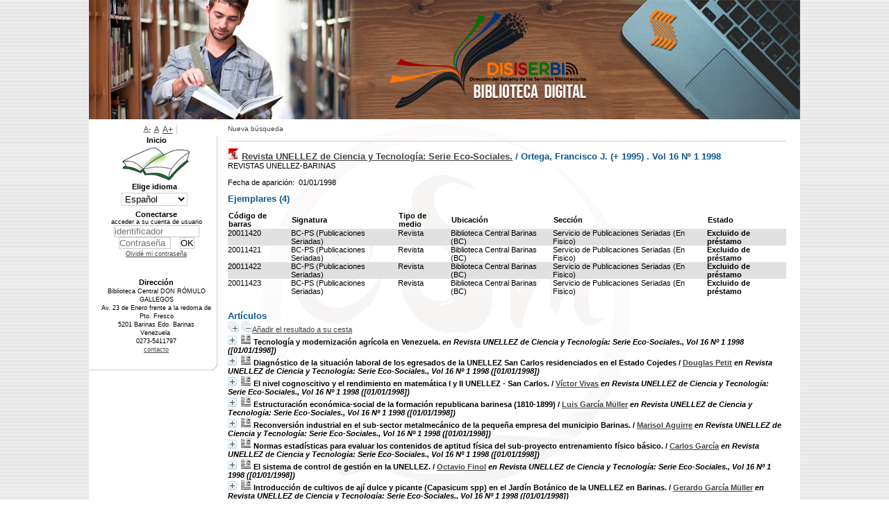

--- FILE ---
content_type: text/html; charset=iso-8859-1
request_url: http://opac.unellez.edu.ve/index.php?lvl=bulletin_display&id=36
body_size: 10415
content:
<!DOCTYPE html>
<html>
<head>
<script async src="https://www.googletagmanager.com/gtag/js?id=G-8VW7ZT1BLZ"></script>
<script>
  window.dataLayer = window.dataLayer || [];
  function gtag(){dataLayer.push(arguments);}
  gtag('js', new Date());

  gtag('config', 'G-8VW7ZT1BLZ');
</script>
	<meta charset="iso-8859-1" />
	<meta name="author" content="PMB Group" />

	<meta name="keywords" content="OPAC, web, library, opensource, catalog, catalogue, catálogo, biblioteca, bibliothèque, mediateca, librería, médiathèque, pmb, phpmybibli" />
	<meta name="description" content="Catálogo en línea Biblioteca Central DON RÓMULO GALLEGOS." />
		<meta name="robots" content="all" />
	<!--IE et son enfer de compatibilitï¿½-->
	<meta http-equiv='X-UA-Compatible' content='IE=Edge' />
	<meta name="viewport" content="width=device-width, initial-scale=1, maximum-scale=1" />
			
	<title>Catálogo en línea Biblioteca Central DON RÓMULO GALLEGOS</title>
	
	
	<link rel='stylesheet' type='text/css' href='./styles/common/common.css?1560733730' />
	<link rel='stylesheet' type='text/css' href='./styles/common/contrib.css?1560733730' />
	<link rel='stylesheet' type='text/css' href='./styles/common/dGrowl.css?1560733730' />
	<link rel='stylesheet' type='text/css' href='./styles/common/font-awesome.css?1560733730' />
	<link rel='stylesheet' type='text/css' href='./styles/common/open-sans.css?1560733730' />
	<link rel='stylesheet' type='text/css' href='./styles/common/pagination.css?1560733730' />
	<link rel='stylesheet' type='text/css' href='./styles/common/record_display.css?1560733730' />
	<link rel='stylesheet' type='text/css' href='./styles/csm/colonnes.css?1560733730' />
	<link rel='stylesheet' type='text/css' href='./styles/csm/csm.css?1602073887' />
	<link rel='stylesheet' type='text/css' href='./styles/csm/ext_search.css?1560733730' />
	<link rel='stylesheet' type='text/css' href='./styles/csm/gallerie_photos.css?1560733730' />
	<link rel='stylesheet' type='text/css' href='./styles/csm/liste_bulletins.css?1560733730' />
	<link rel='stylesheet' type='text/css' href='./styles/csm/print.css?1560733730' />
	<link rel='stylesheet' type='text/css' href='./styles/csm/tags.css?1560733730' />
	<link rel='stylesheet' type='text/css' href='./styles/csm/visionneuse.css?1560733730' /><script type='text/javascript'>var opac_style= 'csm';</script>
	<!-- css_authentication -->	<link rel='SHORTCUT ICON' href='images/site/favicon.ico' />
	<script type="text/javascript" src="includes/javascript/drag_n_drop.js"></script>
	<script type="text/javascript" src="includes/javascript/handle_drop.js"></script>
	<script type="text/javascript" src="includes/javascript/popup.js"></script>
	<script type='text/javascript'>
	  	if (!document.getElementsByClassName){ // pour ie
			document.getElementsByClassName = 
			function(nom_class){
				var items=new Array();
				var count=0;
				for (var i=0; i<document.getElementsByTagName('*').length; i++) {  
					if (document.getElementsByTagName('*').item(i).className == nom_class) {
						items[count++] = document.getElementsByTagName('*').item(i); 
				    }
				 }
				return items;
			 }
		}
		// Fonction a utilisier pour l'encodage des URLs en javascript
		function encode_URL(data){
			var docCharSet = document.characterSet ? document.characterSet : document.charset;
			if(docCharSet == "UTF-8"){
				return encodeURIComponent(data);
			}else{
				return escape(data);
			}
		}
	</script>

<link rel='stylesheet' type='text/css' href='./includes/javascript/dojo/dijit/themes/tundra/tundra.css' />
<script type='text/javascript'>
	var dojoConfig = {
		parseOnLoad: true,
		locale: 'es-es',
		isDebug: false,
		usePlainJson: true,
		packages: [{
			name: 'pmbBase',
			location:'../../../..'
		},{
			name: 'd3',
			location:'../../d3'
		}],
		deps: ['apps/pmb/MessagesStore', 'dgrowl/dGrowl', 'dojo/ready'],
		callback:function(MessagesStore, dGrowl, ready){
			window.pmbDojo = {};
			pmbDojo.messages = new MessagesStore({url:'./ajax.php?module=ajax&categ=messages', directInit:false});
			ready(function(){
				new dGrowl({'channels':[{'name':'info','pos':2},{'name':'error', 'pos':1}]});
			});
		
		},
	};
</script>
<script type='text/javascript' src='./includes/javascript/dojo/dojo/dojo.js'></script>
<script type='text/javascript'>var opac_show_social_network =0;</script>
	<script type='text/javascript' src='./includes/javascript/http_request.js'></script>
	
</head>

<body onload="window.defaultStatus='PMB: Acceso público';"  id="pmbopac">
<script type='text/javascript'>
	function findNoticeElement(id){
		var ul=null;
		//cas des notices classiques
		var domNotice = document.getElementById('el'+id+'Child');
		//notice_display
		if(!domNotice) domNotice = document.getElementById('notice');
		if(domNotice){
			var uls = domNotice.getElementsByTagName('ul');
			for (var i=0 ; i<uls.length ; i++){
				if(uls[i].getAttribute('id') == 'onglets_isbd_public'+id){
					var ul = uls[i];
					break;
				}
			}
		} else{
			var li = document.getElementById('onglet_isbd'+id);
			if(!li) var li = document.getElementById('onglet_public'+id);
			if(!li) var li = document.getElementById('onglet_detail'+id);
			if(li) var ul = li.parentNode;
		}
		return ul;
	}
	function show_what(quoi, id) {
		switch(quoi){
			case 'EXPL_LOC' :
				document.getElementById('div_expl_loc' + id).style.display = 'block';
				document.getElementById('div_expl' + id).style.display = 'none';		
				document.getElementById('onglet_expl' + id).className = 'isbd_public_inactive';		
				document.getElementById('onglet_expl_loc' + id).className = 'isbd_public_active';
				break;
			case 'EXPL' :
				document.getElementById('div_expl_loc' + id).style.display = 'none';
				document.getElementById('div_expl' + id).style.display = 'block';
				document.getElementById('onglet_expl' + id).className = 'isbd_public_active';
				document.getElementById('onglet_expl_loc' + id).className = 'isbd_public_inactive';
				break;
			default :
				quoi= quoi.toLowerCase();
				var ul = findNoticeElement(id);
				if (ul) {
					var items  = ul.getElementsByTagName('li');
					for (var i=0 ; i<items.length ; i++){
						if(items[i].getAttribute('id')){
							if(items[i].getAttribute('id') == 'onglet_'+quoi+id){
								items[i].className = 'isbd_public_active';
								document.getElementById('div_'+quoi+id).style.display = 'block';
							}else{
								if(items[i].className != 'onglet_tags' && items[i].className != 'onglet_avis' && items[i].className != 'onglet_sugg' && items[i].className != 'onglet_basket' && items[i].className != 'onglet_liste_lecture'){
									items[i].className = 'isbd_public_inactive';	
									document.getElementById(items[i].getAttribute('id').replace('onglet','div')).style.display = 'none';
								}
							}
						}
					}			
				}
				break;
		}
	}
</script>
	<script type='text/javascript' src='./includes/javascript/tablist_ajax.js'></script>
<script type='text/javascript' src='./includes/javascript/tablist.js'></script>
<script type='text/javascript' src='./includes/javascript/misc.js'></script>
	<div id='att' style='z-Index:1000'></div>
	<div id="container"><div id="main"><div id='main_header'></div><div id="main_hors_footer">
						
<script type='text/javascript' src='./includes/javascript/auth_popup.js'></script>	
<div id="intro_message"><div class="p2"></div></div><div id='navigator'>
<table width='100%'><tr><td class='navig_actions_first_screen' ><a href="./index.php?lvl=index" class='navig_etageres'><span>Nueva búsqueda</span></a></td>
</tr></table></div><!-- fermeture de #navigator -->
<div id='resume_panier' class='empty'></div><table width='100%'><tr><td><div class='bulletin_header'><h3><img src='./images/icon_bul_16x16.gif' /> 
<a href='./index.php?lvl=notice_display&id=1470'>Revista UNELLEZ de Ciencia y Tecnología: Serie Eco-Sociales.</a> / Ortega, Francisco J. (+ 1995)
. <b>Vol 16 Nº 1 1998</b></h3></div>
REVISTAS UNELLEZ-BARINAS<br /><br />Fecha de aparición: &nbsp;01/01/1998 
</td></tr></table><div id="expl_area_36">
<h3><span id='titre_exemplaires'>Ejemplares (4)</span></h3>
<table cellpadding='2' class='exemplaires' width='100%'>
<tr class='thead'><th class='expl_header_expl_cb'>C&oacute;digo de barras</th><th class='expl_header_expl_cote'>Signatura</th><th class='expl_header_tdoc_libelle'>Tipo de medio</th><th class='expl_header_location_libelle'>Ubicaci&oacute;n</th><th class='expl_header_section_libelle'>Secci&oacute;n</th><th class='expl_header_statut'>Estado</th></tr><tr class='even item_expl expl_unavailable'><td id='expl_44011' class='expl_cb'>20011420</td><td class='expl_cote'>BC-PS (Publicaciones Seriadas)</td><td class='tdoc_libelle'>Revista</td><td class='location_libelle'>Biblioteca Central Barinas (BC)</td><td class='section_libelle'>Servicio de Publicaciones Seriadas (En Fisico)</td><td class='expl_situation'><strong>Excluido de préstamo</strong> </td></tr><tr class='odd item_expl expl_unavailable'><td id='expl_44012' class='expl_cb'>20011421</td><td class='expl_cote'>BC-PS (Publicaciones Seriadas)</td><td class='tdoc_libelle'>Revista</td><td class='location_libelle'>Biblioteca Central Barinas (BC)</td><td class='section_libelle'>Servicio de Publicaciones Seriadas (En Fisico)</td><td class='expl_situation'><strong>Excluido de préstamo</strong> </td></tr><tr class='even item_expl expl_unavailable'><td id='expl_44013' class='expl_cb'>20011422</td><td class='expl_cote'>BC-PS (Publicaciones Seriadas)</td><td class='tdoc_libelle'>Revista</td><td class='location_libelle'>Biblioteca Central Barinas (BC)</td><td class='section_libelle'>Servicio de Publicaciones Seriadas (En Fisico)</td><td class='expl_situation'><strong>Excluido de préstamo</strong> </td></tr><tr class='odd item_expl expl_unavailable'><td id='expl_44014' class='expl_cb'>20011423</td><td class='expl_cote'>BC-PS (Publicaciones Seriadas)</td><td class='tdoc_libelle'>Revista</td><td class='location_libelle'>Biblioteca Central Barinas (BC)</td><td class='section_libelle'>Servicio de Publicaciones Seriadas (En Fisico)</td><td class='expl_situation'><strong>Excluido de préstamo</strong> </td></tr>
</table></div><div class='bulletin_analysis'><br /><h3>Artículos</h3><span class="expandAll"><a href='javascript:expandAll_ajax(1);'><img class='img_plusplus' src='./images/expand_all.gif' border='0' id='expandall'></a></span><span class="espaceResultSearch">&nbsp;</span><span class="collapseAll"><a href='javascript:collapseAll()'><img class='img_moinsmoins' src='./images/collapse_all.gif' border='0' id='collapseall'></a></span><a href="cart_info.php?id=36&lvl=analysis&header=" target="cart_info" class="img_basket" title='Añadir el resultado a su cesta'>Añadir el resultado a su cesta</a><blockquote>
			<div id="el1790Parent" class="notice-parent">
			
			<img class='img_plus' src="./getgif.php?nomgif=plus" name="imEx" id="el1790Img" title="+ info" alt="+ info" border="0" onClick="expandBase('el1790', true);  return false;" hspace="3" /><img src="./images/icon_art_16x16.gif" alt='Article: texto impreso' title='Article: texto impreso'/>
			<span class="notice-heada" draggable="yes" dragtype="notice" id="drag_noti_1790"><span class="statutnot3" title="Solo  Uso Sala"></span><span  notice='1790'  class='header_title'>Tecnología y modernización agrícola en Venezuela.</span> <span class='header_perio'><i>en Revista UNELLEZ de Ciencia y Tecnología: Serie Eco-Sociales., Vol 16 Nº 1 1998 ([01/01/1998])</i></span><span class='Z3988' title='ctx_ver=Z39.88-2004&amp;rft_val_fmt=info%3Aofi%2Ffmt%3Akev%3Amtx%3Ajournal&amp;rft.genre=article&amp;rft.atitle=Tecnolog%C3%ADa%20y%20modernizaci%C3%B3n%20agr%C3%ADcola%20en%20Venezuela.&amp;rft.jtitle=Revista%20UNELLEZ%20de%20Ciencia%20y%20Tecnolog%C3%ADa%3A%20Serie%20Eco-Sociales.&amp;rft.volume=Vol%2016%20N%C2%BA%201%201998&amp;rft.date=1998-01-01&amp;rft.epage=9%20-26%20pp.&amp;rft_id='></span></span>
	    		<br />
				</div>
				<div id="el1790Child" class="notice-child" style="margin-bottom:6px;display:none;"   token='2242c24393fd03321511c3e1a3cf5d7a' datetime='1769071969'><table width='100%'><tr><td>
		<ul id='onglets_isbd_public1790' class='onglets_isbd_public'>
	  			<li id='onglet_public1790' class='isbd_public_active'><a href='#' title="Publico" onclick="show_what('PUBLIC', '1790'); return false;">Público</a></li>
				<li id='onglet_isbd1790' class='isbd_public_inactive'><a href='#' title="ISBD" onclick="show_what('ISBD', '1790'); return false;">ISBD</a></li>
					
					
					</ul>
					<div class='row'></div>
					<div id='div_public1790' style='display:block;'><span class='fond-article'>[artículo]</span>&nbsp;<table><tr class='tr_title'>
					<td align='right' class='bg-grey'><span class='etiq_champ'>Título :</span></td>
					<td class='public_line_value'><span class='public_title'>Tecnología y modernización agrícola en Venezuela.</span></td>
				</tr><tr class='tr_typdoc'>
					<td align='right' class='bg-grey'><span class='etiq_champ'>Tipo de documento:</span></td>
					<td class='public_line_value'><span class='public_typdoc'>texto impreso</span></td>
				</tr><tr class='tr_year'>
					<td align='right' class='bg-grey'><span class='etiq_champ'>Fecha de publicación:</span></td>
					<td class='public_line_value'><span class='public_year'>1998</span></td>
				</tr><tr class='tr_npages'>
					<td align='right' class='bg-grey'><span class='etiq_champ'>Artículo en la página:</span></td>
					<td class='public_line_value'><span class='public_npages'>9 -26 pp.</span></td>
				</tr><tr class='tr_ngen'>
					<td align='right' class='bg-grey'><span class='etiq_champ'>Nota general:</span></td>
					<td class='public_line_value'><span class='public_ngen'>Ciencias Sociales</span></td>
				</tr><tr class='tr_langues'>
					<td align='right' class='bg-grey'><span class='etiq_champ'>Idioma :</span></td>
					<td class='public_line_value'><span class='public_langues'>Español (<i>spa</i>)</span></td>
				</tr><tr class='tr_keywords'>
					<td align='right' class='bg-grey'><span class='etiq_champ'>Palabras clave:</span></td>
					<td class='public_line_value'><span class='public_keywords'><a href='./index.php?lvl=more_results&mode=keyword&user_query=1.-Desarrollo&tags=ok' >1.-Desarrollo</a>&nbsp; <a href='./index.php?lvl=more_results&mode=keyword&user_query=Agr%EDcola.&tags=ok' >Agrícola.</a>&nbsp; <a href='./index.php?lvl=more_results&mode=keyword&user_query=2.-Modernizaci%F3n&tags=ok' >2.-Modernización</a>&nbsp; <a href='./index.php?lvl=more_results&mode=keyword&user_query=3.-Transferencia&tags=ok' >3.-Transferencia</a>&nbsp; <a href='./index.php?lvl=more_results&mode=keyword&user_query=de&tags=ok' >de</a>&nbsp; <a href='./index.php?lvl=more_results&mode=keyword&user_query=Tecnolog%EDa.&tags=ok' >Tecnología.</a></span></td>
				</tr><tr class='tr_indexint'>
					<td align='right' class='bg-grey'><span class='etiq_champ'>Clasificación:</span></td>
					<td class='public_line_value'><span class='public_indexint'><a href='./index.php?lvl=indexint_see&id=13164' >BC-PS (Publicaciones Seriadas)</a> <span>UNELLEZ-Barinas</span></span></td>
				</tr><tr class='tr_nresume'>
					<td align='right' class='bg-grey'><span class='etiq_champ'>Resumen:</span></td>
					<td class='public_line_value'><span class='public_nresume'>...Se estudió el proceso de modernización de la agricultura venezolana en el ámbito de los llanos occidentales de Venezuela específicamente en los estados Barinas y Portuguesa...</span></td>
				</tr><br /><b>in</b> <a href='./index.php?lvl=notice_display&id=1470' ><span class='perio_title'>Revista UNELLEZ de Ciencia y Tecnología: Serie Eco-Sociales.</span></a> > <a href='./index.php?lvl=bulletin_display&id=36' ><span class='bull_title'>Vol 16 Nº 1 1998  [01/01/1998]</span></a> .&nbsp;-&nbsp;9 -26 pp.</table>
</div>
					<div id='div_isbd1790' style='display:none;'><span class='fond-article'>[artículo]</span>&nbsp;Tecnología y modernización agrícola en Venezuela. [texto impreso]&nbsp;.&nbsp;-&nbsp;1998&nbsp;.&nbsp;-&nbsp;9 -26 pp.<br />Ciencias Sociales<br /><span class='etiq_champ'>Idioma</span>&nbsp;: Español (<i>spa</i>)<br /><b>in</b> <a href='./index.php?lvl=notice_display&id=1470' ><span class='perio_title'>Revista UNELLEZ de Ciencia y Tecnología: Serie Eco-Sociales.</span></a> > <a href='./index.php?lvl=bulletin_display&id=36' ><span class='bull_title'>Vol 16 Nº 1 1998  [01/01/1998]</span></a> .&nbsp;-&nbsp;9 -26 pp.<table><tr class='tr_keywords'>
					<td align='right' class='bg-grey'><span class='etiq_champ'>Palabras clave:</span></td>
					<td class='public_line_value'><span class='public_keywords'><a href='./index.php?lvl=more_results&mode=keyword&user_query=1.-Desarrollo&tags=ok' >1.-Desarrollo</a>&nbsp; <a href='./index.php?lvl=more_results&mode=keyword&user_query=Agr%EDcola.&tags=ok' >Agrícola.</a>&nbsp; <a href='./index.php?lvl=more_results&mode=keyword&user_query=2.-Modernizaci%F3n&tags=ok' >2.-Modernización</a>&nbsp; <a href='./index.php?lvl=more_results&mode=keyword&user_query=3.-Transferencia&tags=ok' >3.-Transferencia</a>&nbsp; <a href='./index.php?lvl=more_results&mode=keyword&user_query=de&tags=ok' >de</a>&nbsp; <a href='./index.php?lvl=more_results&mode=keyword&user_query=Tecnolog%EDa.&tags=ok' >Tecnología.</a></span></td>
				</tr><tr class='tr_indexint'>
					<td align='right' class='bg-grey'><span class='etiq_champ'>Clasificación:</span></td>
					<td class='public_line_value'><span class='public_indexint'><a href='./index.php?lvl=indexint_see&id=13164' >BC-PS (Publicaciones Seriadas)</a> <span>UNELLEZ-Barinas</span></span></td>
				</tr><tr class='tr_nresume'>
					<td align='right' class='bg-grey'><span class='etiq_champ'>Resumen:</span></td>
					<td class='public_line_value'><span class='public_nresume'>...Se estudió el proceso de modernización de la agricultura venezolana en el ámbito de los llanos occidentales de Venezuela específicamente en los estados Barinas y Portuguesa...</span></td>
				</tr></table></div></td></tr></table>
					</div>
			<div id="el1791Parent" class="notice-parent">
			
			<img class='img_plus' src="./getgif.php?nomgif=plus" name="imEx" id="el1791Img" title="+ info" alt="+ info" border="0" onClick="expandBase('el1791', true);  return false;" hspace="3" /><img src="./images/icon_art_16x16.gif" alt='Article: texto impreso' title='Article: texto impreso'/>
			<span class="notice-heada" draggable="yes" dragtype="notice" id="drag_noti_1791"><span class="statutnot3" title="Solo  Uso Sala"></span><span  notice='1791'  class='header_title'>Diagnóstico de la situación laboral de los egresados de la UNELLEZ San Carlos residenciados en el Estado Cojedes</span><span class='header_authors'> / <a href='./index.php?lvl=author_see&id=2108'>Douglas Petit</a></span> <span class='header_perio'><i>en Revista UNELLEZ de Ciencia y Tecnología: Serie Eco-Sociales., Vol 16 Nº 1 1998 ([01/01/1998])</i></span><span class='Z3988' title='ctx_ver=Z39.88-2004&amp;rft_val_fmt=info%3Aofi%2Ffmt%3Akev%3Amtx%3Ajournal&amp;rft.genre=article&amp;rft.atitle=Diagn%C3%B3stico%20de%20la%20situaci%C3%B3n%20laboral%20de%20los%20egresados%20de%20la%20UNELLEZ%20San%20Carlos%20residenciados%20en%20el%20Estado%20Cojedes&amp;rft.jtitle=Revista%20UNELLEZ%20de%20Ciencia%20y%20Tecnolog%C3%ADa%3A%20Serie%20Eco-Sociales.&amp;rft.volume=Vol%2016%20N%C2%BA%201%201998&amp;rft.date=1998-01-01&amp;rft.epage=27%20-%2042%20pp.&amp;rft_id=&amp;rft.au=Douglas%20Petit&amp;rft.aulast=Petit&amp;rft.aufirst=Douglas'></span></span>
	    		<br />
				</div>
				<div id="el1791Child" class="notice-child" style="margin-bottom:6px;display:none;"   token='d07ef556956f3627d39ef7f421fff1f4' datetime='1769071969'><table width='100%'><tr><td>
		<ul id='onglets_isbd_public1791' class='onglets_isbd_public'>
	  			<li id='onglet_public1791' class='isbd_public_active'><a href='#' title="Publico" onclick="show_what('PUBLIC', '1791'); return false;">Público</a></li>
				<li id='onglet_isbd1791' class='isbd_public_inactive'><a href='#' title="ISBD" onclick="show_what('ISBD', '1791'); return false;">ISBD</a></li>
					
					
					</ul>
					<div class='row'></div>
					<div id='div_public1791' style='display:block;'><span class='fond-article'>[artículo]</span>&nbsp;<table><tr class='tr_title'>
					<td align='right' class='bg-grey'><span class='etiq_champ'>Título :</span></td>
					<td class='public_line_value'><span class='public_title'>Diagnóstico de la situación laboral de los egresados de la UNELLEZ San Carlos residenciados en el Estado Cojedes</span></td>
				</tr><tr class='tr_typdoc'>
					<td align='right' class='bg-grey'><span class='etiq_champ'>Tipo de documento:</span></td>
					<td class='public_line_value'><span class='public_typdoc'>texto impreso</span></td>
				</tr><tr class='tr_auteurs'>
					<td align='right' class='bg-grey'><span class='etiq_champ'>Autores:</span></td>
					<td class='public_line_value'><span class='public_auteurs'><a href='./index.php?lvl=author_see&id=2108' >Douglas Petit</a>, Autor</span></td>
				</tr><tr class='tr_year'>
					<td align='right' class='bg-grey'><span class='etiq_champ'>Fecha de publicación:</span></td>
					<td class='public_line_value'><span class='public_year'>1998</span></td>
				</tr><tr class='tr_npages'>
					<td align='right' class='bg-grey'><span class='etiq_champ'>Artículo en la página:</span></td>
					<td class='public_line_value'><span class='public_npages'>27 - 42 pp.</span></td>
				</tr><tr class='tr_ngen'>
					<td align='right' class='bg-grey'><span class='etiq_champ'>Nota general:</span></td>
					<td class='public_line_value'><span class='public_ngen'>Ciencias Sociales</span></td>
				</tr><tr class='tr_langues'>
					<td align='right' class='bg-grey'><span class='etiq_champ'>Idioma :</span></td>
					<td class='public_line_value'><span class='public_langues'>Español (<i>spa</i>)</span></td>
				</tr><tr class='tr_keywords'>
					<td align='right' class='bg-grey'><span class='etiq_champ'>Palabras clave:</span></td>
					<td class='public_line_value'><span class='public_keywords'><a href='./index.php?lvl=more_results&mode=keyword&user_query=1.-&tags=ok' >1.-</a>&nbsp; <a href='./index.php?lvl=more_results&mode=keyword&user_query=Situaci%F3n&tags=ok' >Situación</a>&nbsp; <a href='./index.php?lvl=more_results&mode=keyword&user_query=Laboral.&tags=ok' >Laboral.</a>&nbsp; <a href='./index.php?lvl=more_results&mode=keyword&user_query=2.-Egresados.&tags=ok' >2.-Egresados.</a>&nbsp; <a href='./index.php?lvl=more_results&mode=keyword&user_query=3.-UNELLEZ.&tags=ok' >3.-UNELLEZ.</a>&nbsp; <a href='./index.php?lvl=more_results&mode=keyword&user_query=4.-Cojedes.&tags=ok' >4.-Cojedes.</a>&nbsp; <a href='./index.php?lvl=more_results&mode=keyword&user_query=5.-&tags=ok' >5.-</a>&nbsp; <a href='./index.php?lvl=more_results&mode=keyword&user_query=Venezuela&tags=ok' >Venezuela</a></span></td>
				</tr><tr class='tr_indexint'>
					<td align='right' class='bg-grey'><span class='etiq_champ'>Clasificación:</span></td>
					<td class='public_line_value'><span class='public_indexint'><a href='./index.php?lvl=indexint_see&id=13164' >BC-PS (Publicaciones Seriadas)</a> <span>UNELLEZ-Barinas</span></span></td>
				</tr><tr class='tr_nresume'>
					<td align='right' class='bg-grey'><span class='etiq_champ'>Resumen:</span></td>
					<td class='public_line_value'><span class='public_nresume'>...Desde 1983 hasta 1995 han egresado de la UNELLEZ - San Carlos, 1177 profesionales a TSU: en Ingeniería. No se tiene información objetiva, precisa y sistemática de las experiencias en el campo laboral de estos egresados,...</span></td>
				</tr><br /><b>in</b> <a href='./index.php?lvl=notice_display&id=1470' ><span class='perio_title'>Revista UNELLEZ de Ciencia y Tecnología: Serie Eco-Sociales.</span></a> > <a href='./index.php?lvl=bulletin_display&id=36' ><span class='bull_title'>Vol 16 Nº 1 1998  [01/01/1998]</span></a> .&nbsp;-&nbsp;27 - 42 pp.</table>
</div>
					<div id='div_isbd1791' style='display:none;'><span class='fond-article'>[artículo]</span>&nbsp;Diagnóstico de la situación laboral de los egresados de la UNELLEZ San Carlos residenciados en el Estado Cojedes [texto impreso] / <a href='./index.php?lvl=author_see&id=2108' >Douglas Petit</a>, Autor&nbsp;.&nbsp;-&nbsp;1998&nbsp;.&nbsp;-&nbsp;27 - 42 pp.<br />Ciencias Sociales<br /><span class='etiq_champ'>Idioma</span>&nbsp;: Español (<i>spa</i>)<br /><b>in</b> <a href='./index.php?lvl=notice_display&id=1470' ><span class='perio_title'>Revista UNELLEZ de Ciencia y Tecnología: Serie Eco-Sociales.</span></a> > <a href='./index.php?lvl=bulletin_display&id=36' ><span class='bull_title'>Vol 16 Nº 1 1998  [01/01/1998]</span></a> .&nbsp;-&nbsp;27 - 42 pp.<table><tr class='tr_keywords'>
					<td align='right' class='bg-grey'><span class='etiq_champ'>Palabras clave:</span></td>
					<td class='public_line_value'><span class='public_keywords'><a href='./index.php?lvl=more_results&mode=keyword&user_query=1.-&tags=ok' >1.-</a>&nbsp; <a href='./index.php?lvl=more_results&mode=keyword&user_query=Situaci%F3n&tags=ok' >Situación</a>&nbsp; <a href='./index.php?lvl=more_results&mode=keyword&user_query=Laboral.&tags=ok' >Laboral.</a>&nbsp; <a href='./index.php?lvl=more_results&mode=keyword&user_query=2.-Egresados.&tags=ok' >2.-Egresados.</a>&nbsp; <a href='./index.php?lvl=more_results&mode=keyword&user_query=3.-UNELLEZ.&tags=ok' >3.-UNELLEZ.</a>&nbsp; <a href='./index.php?lvl=more_results&mode=keyword&user_query=4.-Cojedes.&tags=ok' >4.-Cojedes.</a>&nbsp; <a href='./index.php?lvl=more_results&mode=keyword&user_query=5.-&tags=ok' >5.-</a>&nbsp; <a href='./index.php?lvl=more_results&mode=keyword&user_query=Venezuela&tags=ok' >Venezuela</a></span></td>
				</tr><tr class='tr_indexint'>
					<td align='right' class='bg-grey'><span class='etiq_champ'>Clasificación:</span></td>
					<td class='public_line_value'><span class='public_indexint'><a href='./index.php?lvl=indexint_see&id=13164' >BC-PS (Publicaciones Seriadas)</a> <span>UNELLEZ-Barinas</span></span></td>
				</tr><tr class='tr_nresume'>
					<td align='right' class='bg-grey'><span class='etiq_champ'>Resumen:</span></td>
					<td class='public_line_value'><span class='public_nresume'>...Desde 1983 hasta 1995 han egresado de la UNELLEZ - San Carlos, 1177 profesionales a TSU: en Ingeniería. No se tiene información objetiva, precisa y sistemática de las experiencias en el campo laboral de estos egresados,...</span></td>
				</tr></table></div></td></tr></table>
					</div>
			<div id="el1798Parent" class="notice-parent">
			
			<img class='img_plus' src="./getgif.php?nomgif=plus" name="imEx" id="el1798Img" title="+ info" alt="+ info" border="0" onClick="expandBase('el1798', true);  return false;" hspace="3" /><img src="./images/icon_art_16x16.gif" alt='Article: texto impreso' title='Article: texto impreso'/>
			<span class="notice-heada" draggable="yes" dragtype="notice" id="drag_noti_1798"><span class="statutnot3" title="Solo  Uso Sala"></span><span  notice='1798'  class='header_title'>El nivel cognoscitivo y el rendimiento en matemática I y II UNELLEZ - San Carlos.</span><span class='header_authors'> / <a href='./index.php?lvl=author_see&id=2115'>Víctor Vivas</a></span> <span class='header_perio'><i>en Revista UNELLEZ de Ciencia y Tecnología: Serie Eco-Sociales., Vol 16 Nº 1 1998 ([01/01/1998])</i></span><span class='Z3988' title='ctx_ver=Z39.88-2004&amp;rft_val_fmt=info%3Aofi%2Ffmt%3Akev%3Amtx%3Ajournal&amp;rft.genre=article&amp;rft.atitle=El%20nivel%20cognoscitivo%20y%20el%20rendimiento%20en%20matem%C3%A1tica%20I%20y%20II%20UNELLEZ%20-%20San%20Carlos.&amp;rft.jtitle=Revista%20UNELLEZ%20de%20Ciencia%20y%20Tecnolog%C3%ADa%3A%20Serie%20Eco-Sociales.&amp;rft.volume=Vol%2016%20N%C2%BA%201%201998&amp;rft.date=1998-01-01&amp;rft.epage=43%20-%2058%20pp.&amp;rft_id=&amp;rft.au=V%C3%ADctor%20Vivas&amp;rft.aulast=Vivas&amp;rft.aufirst=V%C3%ADctor'></span></span>
	    		<br />
				</div>
				<div id="el1798Child" class="notice-child" style="margin-bottom:6px;display:none;"   token='3766987ad76272d59b309d2ce9574bcf' datetime='1769071969'><table width='100%'><tr><td>
		<ul id='onglets_isbd_public1798' class='onglets_isbd_public'>
	  			<li id='onglet_public1798' class='isbd_public_active'><a href='#' title="Publico" onclick="show_what('PUBLIC', '1798'); return false;">Público</a></li>
				<li id='onglet_isbd1798' class='isbd_public_inactive'><a href='#' title="ISBD" onclick="show_what('ISBD', '1798'); return false;">ISBD</a></li>
					
					
					</ul>
					<div class='row'></div>
					<div id='div_public1798' style='display:block;'><span class='fond-article'>[artículo]</span>&nbsp;<table><tr class='tr_title'>
					<td align='right' class='bg-grey'><span class='etiq_champ'>Título :</span></td>
					<td class='public_line_value'><span class='public_title'>El nivel cognoscitivo y el rendimiento en matemática I y II UNELLEZ - San Carlos.</span></td>
				</tr><tr class='tr_tit3'>
					<td align='right' class='bg-grey'><span class='etiq_champ'>Otro título :</span></td>
					<td class='public_line_value'><span class='public_tit3'>The Conoscitive Level and the Acchievement in Mathematics I and II - San Carlos</span></td>
				</tr><tr class='tr_typdoc'>
					<td align='right' class='bg-grey'><span class='etiq_champ'>Tipo de documento:</span></td>
					<td class='public_line_value'><span class='public_typdoc'>texto impreso</span></td>
				</tr><tr class='tr_auteurs'>
					<td align='right' class='bg-grey'><span class='etiq_champ'>Autores:</span></td>
					<td class='public_line_value'><span class='public_auteurs'><a href='./index.php?lvl=author_see&id=2115' >Víctor Vivas</a>, Autor</span></td>
				</tr><tr class='tr_year'>
					<td align='right' class='bg-grey'><span class='etiq_champ'>Fecha de publicación:</span></td>
					<td class='public_line_value'><span class='public_year'>1998</span></td>
				</tr><tr class='tr_npages'>
					<td align='right' class='bg-grey'><span class='etiq_champ'>Artículo en la página:</span></td>
					<td class='public_line_value'><span class='public_npages'>43 - 58 pp.</span></td>
				</tr><tr class='tr_ngen'>
					<td align='right' class='bg-grey'><span class='etiq_champ'>Nota general:</span></td>
					<td class='public_line_value'><span class='public_ngen'>Ciencias Sociales</span></td>
				</tr><tr class='tr_langues'>
					<td align='right' class='bg-grey'><span class='etiq_champ'>Idioma :</span></td>
					<td class='public_line_value'><span class='public_langues'>Español (<i>spa</i>)</span></td>
				</tr><tr class='tr_keywords'>
					<td align='right' class='bg-grey'><span class='etiq_champ'>Palabras clave:</span></td>
					<td class='public_line_value'><span class='public_keywords'><a href='./index.php?lvl=more_results&mode=keyword&user_query=1.-Nivel&tags=ok' >1.-Nivel</a>&nbsp; <a href='./index.php?lvl=more_results&mode=keyword&user_query=Cognoscitivo.&tags=ok' >Cognoscitivo.</a>&nbsp; <a href='./index.php?lvl=more_results&mode=keyword&user_query=2.-&tags=ok' >2.-</a>&nbsp; <a href='./index.php?lvl=more_results&mode=keyword&user_query=Rendimiento&tags=ok' >Rendimiento</a>&nbsp; <a href='./index.php?lvl=more_results&mode=keyword&user_query=Acad%E9mico.&tags=ok' >Académico.</a>&nbsp; <a href='./index.php?lvl=more_results&mode=keyword&user_query=3.-Matem%E1tica.&tags=ok' >3.-Matemática.</a>&nbsp; <a href='./index.php?lvl=more_results&mode=keyword&user_query=4.-Nivel&tags=ok' >4.-Nivel</a>&nbsp; <a href='./index.php?lvl=more_results&mode=keyword&user_query=Operativo&tags=ok' >Operativo</a>&nbsp; <a href='./index.php?lvl=more_results&mode=keyword&user_query=Formal.&tags=ok' >Formal.</a>&nbsp; <a href='./index.php?lvl=more_results&mode=keyword&user_query=5.-Nivel&tags=ok' >5.-Nivel</a>&nbsp; <a href='./index.php?lvl=more_results&mode=keyword&user_query=Concreto.&tags=ok' >Concreto.</a>&nbsp; <a href='./index.php?lvl=more_results&mode=keyword&user_query=6.-Teor%EDa&tags=ok' >6.-Teoría</a>&nbsp; <a href='./index.php?lvl=more_results&mode=keyword&user_query=Piagetiana.&tags=ok' >Piagetiana.</a></span></td>
				</tr><tr class='tr_indexint'>
					<td align='right' class='bg-grey'><span class='etiq_champ'>Clasificación:</span></td>
					<td class='public_line_value'><span class='public_indexint'><a href='./index.php?lvl=indexint_see&id=13164' >BC-PS (Publicaciones Seriadas)</a> <span>UNELLEZ-Barinas</span></span></td>
				</tr><tr class='tr_nresume'>
					<td align='right' class='bg-grey'><span class='etiq_champ'>Resumen:</span></td>
					<td class='public_line_value'><span class='public_nresume'>...El presente trabajo de investigación básicamente consistió en determinar el grado de relación entre el nivel cognoscitivo y el rendimiento, en Matemática I y II, de los estudiates de la Unellez-San Carlos...</span></td>
				</tr><br /><b>in</b> <a href='./index.php?lvl=notice_display&id=1470' ><span class='perio_title'>Revista UNELLEZ de Ciencia y Tecnología: Serie Eco-Sociales.</span></a> > <a href='./index.php?lvl=bulletin_display&id=36' ><span class='bull_title'>Vol 16 Nº 1 1998  [01/01/1998]</span></a> .&nbsp;-&nbsp;43 - 58 pp.</table>
</div>
					<div id='div_isbd1798' style='display:none;'><span class='fond-article'>[artículo]</span>&nbsp;El nivel cognoscitivo y el rendimiento en matemática I y II UNELLEZ - San Carlos.&nbsp;= The Conoscitive Level and the Acchievement in Mathematics I and II - San Carlos [texto impreso] / <a href='./index.php?lvl=author_see&id=2115' >Víctor Vivas</a>, Autor&nbsp;.&nbsp;-&nbsp;1998&nbsp;.&nbsp;-&nbsp;43 - 58 pp.<br />Ciencias Sociales<br /><span class='etiq_champ'>Idioma</span>&nbsp;: Español (<i>spa</i>)<br /><b>in</b> <a href='./index.php?lvl=notice_display&id=1470' ><span class='perio_title'>Revista UNELLEZ de Ciencia y Tecnología: Serie Eco-Sociales.</span></a> > <a href='./index.php?lvl=bulletin_display&id=36' ><span class='bull_title'>Vol 16 Nº 1 1998  [01/01/1998]</span></a> .&nbsp;-&nbsp;43 - 58 pp.<table><tr class='tr_keywords'>
					<td align='right' class='bg-grey'><span class='etiq_champ'>Palabras clave:</span></td>
					<td class='public_line_value'><span class='public_keywords'><a href='./index.php?lvl=more_results&mode=keyword&user_query=1.-Nivel&tags=ok' >1.-Nivel</a>&nbsp; <a href='./index.php?lvl=more_results&mode=keyword&user_query=Cognoscitivo.&tags=ok' >Cognoscitivo.</a>&nbsp; <a href='./index.php?lvl=more_results&mode=keyword&user_query=2.-&tags=ok' >2.-</a>&nbsp; <a href='./index.php?lvl=more_results&mode=keyword&user_query=Rendimiento&tags=ok' >Rendimiento</a>&nbsp; <a href='./index.php?lvl=more_results&mode=keyword&user_query=Acad%E9mico.&tags=ok' >Académico.</a>&nbsp; <a href='./index.php?lvl=more_results&mode=keyword&user_query=3.-Matem%E1tica.&tags=ok' >3.-Matemática.</a>&nbsp; <a href='./index.php?lvl=more_results&mode=keyword&user_query=4.-Nivel&tags=ok' >4.-Nivel</a>&nbsp; <a href='./index.php?lvl=more_results&mode=keyword&user_query=Operativo&tags=ok' >Operativo</a>&nbsp; <a href='./index.php?lvl=more_results&mode=keyword&user_query=Formal.&tags=ok' >Formal.</a>&nbsp; <a href='./index.php?lvl=more_results&mode=keyword&user_query=5.-Nivel&tags=ok' >5.-Nivel</a>&nbsp; <a href='./index.php?lvl=more_results&mode=keyword&user_query=Concreto.&tags=ok' >Concreto.</a>&nbsp; <a href='./index.php?lvl=more_results&mode=keyword&user_query=6.-Teor%EDa&tags=ok' >6.-Teoría</a>&nbsp; <a href='./index.php?lvl=more_results&mode=keyword&user_query=Piagetiana.&tags=ok' >Piagetiana.</a></span></td>
				</tr><tr class='tr_indexint'>
					<td align='right' class='bg-grey'><span class='etiq_champ'>Clasificación:</span></td>
					<td class='public_line_value'><span class='public_indexint'><a href='./index.php?lvl=indexint_see&id=13164' >BC-PS (Publicaciones Seriadas)</a> <span>UNELLEZ-Barinas</span></span></td>
				</tr><tr class='tr_nresume'>
					<td align='right' class='bg-grey'><span class='etiq_champ'>Resumen:</span></td>
					<td class='public_line_value'><span class='public_nresume'>...El presente trabajo de investigación básicamente consistió en determinar el grado de relación entre el nivel cognoscitivo y el rendimiento, en Matemática I y II, de los estudiates de la Unellez-San Carlos...</span></td>
				</tr></table></div></td></tr></table>
					</div>
			<div id="el1801Parent" class="notice-parent">
			
			<img class='img_plus' src="./getgif.php?nomgif=plus" name="imEx" id="el1801Img" title="+ info" alt="+ info" border="0" onClick="expandBase('el1801', true);  return false;" hspace="3" /><img src="./images/icon_art_16x16.gif" alt='Article: texto impreso' title='Article: texto impreso'/>
			<span class="notice-heada" draggable="yes" dragtype="notice" id="drag_noti_1801"><span class="statutnot3" title="Solo  Uso Sala"></span><span  notice='1801'  class='header_title'>Estructuración económica-social de la formación republicana barinesa (1810-1899)</span><span class='header_authors'> / <a href='./index.php?lvl=author_see&id=2117'>Luis García Müller</a></span> <span class='header_perio'><i>en Revista UNELLEZ de Ciencia y Tecnología: Serie Eco-Sociales., Vol 16 Nº 1 1998 ([01/01/1998])</i></span><span class='Z3988' title='ctx_ver=Z39.88-2004&amp;rft_val_fmt=info%3Aofi%2Ffmt%3Akev%3Amtx%3Ajournal&amp;rft.genre=article&amp;rft.atitle=Estructuraci%C3%B3n%20econ%C3%B3mica-social%20de%20la%20formaci%C3%B3n%20republicana%20barinesa%20%281810-1899%29&amp;rft.jtitle=Revista%20UNELLEZ%20de%20Ciencia%20y%20Tecnolog%C3%ADa%3A%20Serie%20Eco-Sociales.&amp;rft.volume=Vol%2016%20N%C2%BA%201%201998&amp;rft.date=1998-01-01&amp;rft.epage=59%20-%2072%20pp.&amp;rft_id=&amp;rft.au=Luis%20Garc%C3%ADa%20M%C3%BCller&amp;rft.aulast=Garc%C3%ADa%20M%C3%BCller&amp;rft.aufirst=Luis'></span></span>
	    		<br />
				</div>
				<div id="el1801Child" class="notice-child" style="margin-bottom:6px;display:none;"   token='07472da80d3da2b6ef4f1cc956ce9c8b' datetime='1769071969'><table width='100%'><tr><td>
		<ul id='onglets_isbd_public1801' class='onglets_isbd_public'>
	  			<li id='onglet_public1801' class='isbd_public_active'><a href='#' title="Publico" onclick="show_what('PUBLIC', '1801'); return false;">Público</a></li>
				<li id='onglet_isbd1801' class='isbd_public_inactive'><a href='#' title="ISBD" onclick="show_what('ISBD', '1801'); return false;">ISBD</a></li>
					
					
					</ul>
					<div class='row'></div>
					<div id='div_public1801' style='display:block;'><span class='fond-article'>[artículo]</span>&nbsp;<table><tr class='tr_title'>
					<td align='right' class='bg-grey'><span class='etiq_champ'>Título :</span></td>
					<td class='public_line_value'><span class='public_title'>Estructuración económica-social de la formación republicana barinesa (1810-1899)</span></td>
				</tr><tr class='tr_tit3'>
					<td align='right' class='bg-grey'><span class='etiq_champ'>Otro título :</span></td>
					<td class='public_line_value'><span class='public_tit3'>Economic - Social Structuring of the Barinas Republican Formation (1810 - 1899)</span></td>
				</tr><tr class='tr_typdoc'>
					<td align='right' class='bg-grey'><span class='etiq_champ'>Tipo de documento:</span></td>
					<td class='public_line_value'><span class='public_typdoc'>texto impreso</span></td>
				</tr><tr class='tr_auteurs'>
					<td align='right' class='bg-grey'><span class='etiq_champ'>Autores:</span></td>
					<td class='public_line_value'><span class='public_auteurs'><a href='./index.php?lvl=author_see&id=2117' >Luis García Müller</a>, Autor</span></td>
				</tr><tr class='tr_year'>
					<td align='right' class='bg-grey'><span class='etiq_champ'>Fecha de publicación:</span></td>
					<td class='public_line_value'><span class='public_year'>1998</span></td>
				</tr><tr class='tr_npages'>
					<td align='right' class='bg-grey'><span class='etiq_champ'>Artículo en la página:</span></td>
					<td class='public_line_value'><span class='public_npages'>59 - 72 pp.</span></td>
				</tr><tr class='tr_ngen'>
					<td align='right' class='bg-grey'><span class='etiq_champ'>Nota general:</span></td>
					<td class='public_line_value'><span class='public_ngen'>Ciencias Sociales</span></td>
				</tr><tr class='tr_langues'>
					<td align='right' class='bg-grey'><span class='etiq_champ'>Idioma :</span></td>
					<td class='public_line_value'><span class='public_langues'>Español (<i>spa</i>)</span></td>
				</tr><tr class='tr_keywords'>
					<td align='right' class='bg-grey'><span class='etiq_champ'>Palabras clave:</span></td>
					<td class='public_line_value'><span class='public_keywords'><a href='./index.php?lvl=more_results&mode=keyword&user_query=1.-Barinas%2C&tags=ok' >1.-Barinas,</a>&nbsp; <a href='./index.php?lvl=more_results&mode=keyword&user_query=2.-&tags=ok' >2.-</a>&nbsp; <a href='./index.php?lvl=more_results&mode=keyword&user_query=Estructuraci%F3n&tags=ok' >Estructuración</a>&nbsp; <a href='./index.php?lvl=more_results&mode=keyword&user_query=Econ%F3mico-&tags=ok' >Económico-</a>&nbsp; <a href='./index.php?lvl=more_results&mode=keyword&user_query=Social.&tags=ok' >Social.</a>&nbsp; <a href='./index.php?lvl=more_results&mode=keyword&user_query=3.-&tags=ok' >3.-</a>&nbsp; <a href='./index.php?lvl=more_results&mode=keyword&user_query=Per%EDodo&tags=ok' >Período</a>&nbsp; <a href='./index.php?lvl=more_results&mode=keyword&user_query=Republicano.&tags=ok' >Republicano.</a>&nbsp; <a href='./index.php?lvl=more_results&mode=keyword&user_query=4.-Llanos&tags=ok' >4.-Llanos</a>&nbsp; <a href='./index.php?lvl=more_results&mode=keyword&user_query=Occidentales&tags=ok' >Occidentales</a>&nbsp; <a href='./index.php?lvl=more_results&mode=keyword&user_query=Venezolanos.&tags=ok' >Venezolanos.</a></span></td>
				</tr><tr class='tr_indexint'>
					<td align='right' class='bg-grey'><span class='etiq_champ'>Clasificación:</span></td>
					<td class='public_line_value'><span class='public_indexint'><a href='./index.php?lvl=indexint_see&id=13164' >BC-PS (Publicaciones Seriadas)</a> <span>UNELLEZ-Barinas</span></span></td>
				</tr><tr class='tr_nresume'>
					<td align='right' class='bg-grey'><span class='etiq_champ'>Resumen:</span></td>
					<td class='public_line_value'><span class='public_nresume'>...La Estructuración Económica-Social de la formación republicana Barinesa (1810 - 1899) es una investigación histórica sobre el territorio que hoy ocupa el Estado Barinas, en los llanos occidentales venezolanos durante el siglo XIX...</span></td>
				</tr><br /><b>in</b> <a href='./index.php?lvl=notice_display&id=1470' ><span class='perio_title'>Revista UNELLEZ de Ciencia y Tecnología: Serie Eco-Sociales.</span></a> > <a href='./index.php?lvl=bulletin_display&id=36' ><span class='bull_title'>Vol 16 Nº 1 1998  [01/01/1998]</span></a> .&nbsp;-&nbsp;59 - 72 pp.</table>
</div>
					<div id='div_isbd1801' style='display:none;'><span class='fond-article'>[artículo]</span>&nbsp;Estructuración económica-social de la formación republicana barinesa (1810-1899)&nbsp;= Economic - Social Structuring of the Barinas Republican Formation (1810 - 1899) [texto impreso] / <a href='./index.php?lvl=author_see&id=2117' >Luis García Müller</a>, Autor&nbsp;.&nbsp;-&nbsp;1998&nbsp;.&nbsp;-&nbsp;59 - 72 pp.<br />Ciencias Sociales<br /><span class='etiq_champ'>Idioma</span>&nbsp;: Español (<i>spa</i>)<br /><b>in</b> <a href='./index.php?lvl=notice_display&id=1470' ><span class='perio_title'>Revista UNELLEZ de Ciencia y Tecnología: Serie Eco-Sociales.</span></a> > <a href='./index.php?lvl=bulletin_display&id=36' ><span class='bull_title'>Vol 16 Nº 1 1998  [01/01/1998]</span></a> .&nbsp;-&nbsp;59 - 72 pp.<table><tr class='tr_keywords'>
					<td align='right' class='bg-grey'><span class='etiq_champ'>Palabras clave:</span></td>
					<td class='public_line_value'><span class='public_keywords'><a href='./index.php?lvl=more_results&mode=keyword&user_query=1.-Barinas%2C&tags=ok' >1.-Barinas,</a>&nbsp; <a href='./index.php?lvl=more_results&mode=keyword&user_query=2.-&tags=ok' >2.-</a>&nbsp; <a href='./index.php?lvl=more_results&mode=keyword&user_query=Estructuraci%F3n&tags=ok' >Estructuración</a>&nbsp; <a href='./index.php?lvl=more_results&mode=keyword&user_query=Econ%F3mico-&tags=ok' >Económico-</a>&nbsp; <a href='./index.php?lvl=more_results&mode=keyword&user_query=Social.&tags=ok' >Social.</a>&nbsp; <a href='./index.php?lvl=more_results&mode=keyword&user_query=3.-&tags=ok' >3.-</a>&nbsp; <a href='./index.php?lvl=more_results&mode=keyword&user_query=Per%EDodo&tags=ok' >Período</a>&nbsp; <a href='./index.php?lvl=more_results&mode=keyword&user_query=Republicano.&tags=ok' >Republicano.</a>&nbsp; <a href='./index.php?lvl=more_results&mode=keyword&user_query=4.-Llanos&tags=ok' >4.-Llanos</a>&nbsp; <a href='./index.php?lvl=more_results&mode=keyword&user_query=Occidentales&tags=ok' >Occidentales</a>&nbsp; <a href='./index.php?lvl=more_results&mode=keyword&user_query=Venezolanos.&tags=ok' >Venezolanos.</a></span></td>
				</tr><tr class='tr_indexint'>
					<td align='right' class='bg-grey'><span class='etiq_champ'>Clasificación:</span></td>
					<td class='public_line_value'><span class='public_indexint'><a href='./index.php?lvl=indexint_see&id=13164' >BC-PS (Publicaciones Seriadas)</a> <span>UNELLEZ-Barinas</span></span></td>
				</tr><tr class='tr_nresume'>
					<td align='right' class='bg-grey'><span class='etiq_champ'>Resumen:</span></td>
					<td class='public_line_value'><span class='public_nresume'>...La Estructuración Económica-Social de la formación republicana Barinesa (1810 - 1899) es una investigación histórica sobre el territorio que hoy ocupa el Estado Barinas, en los llanos occidentales venezolanos durante el siglo XIX...</span></td>
				</tr></table></div></td></tr></table>
					</div>
			<div id="el1807Parent" class="notice-parent">
			
			<img class='img_plus' src="./getgif.php?nomgif=plus" name="imEx" id="el1807Img" title="+ info" alt="+ info" border="0" onClick="expandBase('el1807', true);  return false;" hspace="3" /><img src="./images/icon_art_16x16.gif" alt='Article: texto impreso' title='Article: texto impreso'/>
			<span class="notice-heada" draggable="yes" dragtype="notice" id="drag_noti_1807"><span class="statutnot3" title="Solo  Uso Sala"></span><span  notice='1807'  class='header_title'>Reconversión industrial en el sub-sector metalmecánico de la pequeña empresa del municipio Barinas.</span><span class='header_authors'> / <a href='./index.php?lvl=author_see&id=2231'>Marisol Aguirre</a></span> <span class='header_perio'><i>en Revista UNELLEZ de Ciencia y Tecnología: Serie Eco-Sociales., Vol 16 Nº 1 1998 ([01/01/1998])</i></span><span class='Z3988' title='ctx_ver=Z39.88-2004&amp;rft_val_fmt=info%3Aofi%2Ffmt%3Akev%3Amtx%3Ajournal&amp;rft.genre=article&amp;rft.atitle=Reconversi%C3%B3n%20industrial%20en%20el%20sub-sector%20metalmec%C3%A1nico%20de%20la%20peque%C3%B1a%20empresa%20del%20municipio%20Barinas.&amp;rft.jtitle=Revista%20UNELLEZ%20de%20Ciencia%20y%20Tecnolog%C3%ADa%3A%20Serie%20Eco-Sociales.&amp;rft.volume=Vol%2016%20N%C2%BA%201%201998&amp;rft.date=1998-01-01&amp;rft.epage=73%20-%2081%20pp.&amp;rft_id=&amp;rft.au=Marisol%20Aguirre&amp;rft.aulast=Aguirre&amp;rft.aufirst=Marisol'></span></span>
	    		<br />
				</div>
				<div id="el1807Child" class="notice-child" style="margin-bottom:6px;display:none;"   token='96dc8c6b2f0b8579a6028342c500f911' datetime='1769071969'><table width='100%'><tr><td>
		<ul id='onglets_isbd_public1807' class='onglets_isbd_public'>
	  			<li id='onglet_public1807' class='isbd_public_active'><a href='#' title="Publico" onclick="show_what('PUBLIC', '1807'); return false;">Público</a></li>
				<li id='onglet_isbd1807' class='isbd_public_inactive'><a href='#' title="ISBD" onclick="show_what('ISBD', '1807'); return false;">ISBD</a></li>
					
					
					</ul>
					<div class='row'></div>
					<div id='div_public1807' style='display:block;'><span class='fond-article'>[artículo]</span>&nbsp;<table><tr class='tr_title'>
					<td align='right' class='bg-grey'><span class='etiq_champ'>Título :</span></td>
					<td class='public_line_value'><span class='public_title'>Reconversión industrial en el sub-sector metalmecánico de la pequeña empresa del municipio Barinas.</span></td>
				</tr><tr class='tr_tit3'>
					<td align='right' class='bg-grey'><span class='etiq_champ'>Otro título :</span></td>
					<td class='public_line_value'><span class='public_tit3'>Industrial Reconversiòn of Small Metalmechanics Enterprises in Barinas.</span></td>
				</tr><tr class='tr_typdoc'>
					<td align='right' class='bg-grey'><span class='etiq_champ'>Tipo de documento:</span></td>
					<td class='public_line_value'><span class='public_typdoc'>texto impreso</span></td>
				</tr><tr class='tr_auteurs'>
					<td align='right' class='bg-grey'><span class='etiq_champ'>Autores:</span></td>
					<td class='public_line_value'><span class='public_auteurs'><a href='./index.php?lvl=author_see&id=2231' >Marisol Aguirre</a>, Autor</span></td>
				</tr><tr class='tr_year'>
					<td align='right' class='bg-grey'><span class='etiq_champ'>Fecha de publicación:</span></td>
					<td class='public_line_value'><span class='public_year'>1998</span></td>
				</tr><tr class='tr_npages'>
					<td align='right' class='bg-grey'><span class='etiq_champ'>Artículo en la página:</span></td>
					<td class='public_line_value'><span class='public_npages'>73 - 81 pp.</span></td>
				</tr><tr class='tr_ngen'>
					<td align='right' class='bg-grey'><span class='etiq_champ'>Nota general:</span></td>
					<td class='public_line_value'><span class='public_ngen'>Ciencias Sociales</span></td>
				</tr><tr class='tr_langues'>
					<td align='right' class='bg-grey'><span class='etiq_champ'>Idioma :</span></td>
					<td class='public_line_value'><span class='public_langues'>Español (<i>spa</i>)</span></td>
				</tr><tr class='tr_keywords'>
					<td align='right' class='bg-grey'><span class='etiq_champ'>Palabras clave:</span></td>
					<td class='public_line_value'><span class='public_keywords'><a href='./index.php?lvl=more_results&mode=keyword&user_query=1.-&tags=ok' >1.-</a>&nbsp; <a href='./index.php?lvl=more_results&mode=keyword&user_query=Reconversi%F3n&tags=ok' >Reconversión</a>&nbsp; <a href='./index.php?lvl=more_results&mode=keyword&user_query=Industrial.&tags=ok' >Industrial.</a>&nbsp; <a href='./index.php?lvl=more_results&mode=keyword&user_query=2.-Diagn%F3stico.&tags=ok' >2.-Diagnóstico.</a>&nbsp; <a href='./index.php?lvl=more_results&mode=keyword&user_query=3.-Desarrollo.&tags=ok' >3.-Desarrollo.</a>&nbsp; <a href='./index.php?lvl=more_results&mode=keyword&user_query=4.&tags=ok' >4.</a>&nbsp; <a href='./index.php?lvl=more_results&mode=keyword&user_query=Subsector&tags=ok' >Subsector</a>&nbsp; <a href='./index.php?lvl=more_results&mode=keyword&user_query=Metalmec%E1nico.&tags=ok' >Metalmecánico.</a></span></td>
				</tr><tr class='tr_indexint'>
					<td align='right' class='bg-grey'><span class='etiq_champ'>Clasificación:</span></td>
					<td class='public_line_value'><span class='public_indexint'><a href='./index.php?lvl=indexint_see&id=13164' >BC-PS (Publicaciones Seriadas)</a> <span>UNELLEZ-Barinas</span></span></td>
				</tr><tr class='tr_nresume'>
					<td align='right' class='bg-grey'><span class='etiq_champ'>Resumen:</span></td>
					<td class='public_line_value'><span class='public_nresume'>...Tiene como objetivo conocer el nivel de desarrollo del proceso de reconversión industrial alcanzado en las empresas del subsector metalmecánico, instaladas en el área urbana del municipio Barinas para el año 1996...</span></td>
				</tr><br /><b>in</b> <a href='./index.php?lvl=notice_display&id=1470' ><span class='perio_title'>Revista UNELLEZ de Ciencia y Tecnología: Serie Eco-Sociales.</span></a> > <a href='./index.php?lvl=bulletin_display&id=36' ><span class='bull_title'>Vol 16 Nº 1 1998  [01/01/1998]</span></a> .&nbsp;-&nbsp;73 - 81 pp.</table>
</div>
					<div id='div_isbd1807' style='display:none;'><span class='fond-article'>[artículo]</span>&nbsp;Reconversión industrial en el sub-sector metalmecánico de la pequeña empresa del municipio Barinas.&nbsp;= Industrial Reconversiòn of Small Metalmechanics Enterprises in Barinas. [texto impreso] / <a href='./index.php?lvl=author_see&id=2231' >Marisol Aguirre</a>, Autor&nbsp;.&nbsp;-&nbsp;1998&nbsp;.&nbsp;-&nbsp;73 - 81 pp.<br />Ciencias Sociales<br /><span class='etiq_champ'>Idioma</span>&nbsp;: Español (<i>spa</i>)<br /><b>in</b> <a href='./index.php?lvl=notice_display&id=1470' ><span class='perio_title'>Revista UNELLEZ de Ciencia y Tecnología: Serie Eco-Sociales.</span></a> > <a href='./index.php?lvl=bulletin_display&id=36' ><span class='bull_title'>Vol 16 Nº 1 1998  [01/01/1998]</span></a> .&nbsp;-&nbsp;73 - 81 pp.<table><tr class='tr_keywords'>
					<td align='right' class='bg-grey'><span class='etiq_champ'>Palabras clave:</span></td>
					<td class='public_line_value'><span class='public_keywords'><a href='./index.php?lvl=more_results&mode=keyword&user_query=1.-&tags=ok' >1.-</a>&nbsp; <a href='./index.php?lvl=more_results&mode=keyword&user_query=Reconversi%F3n&tags=ok' >Reconversión</a>&nbsp; <a href='./index.php?lvl=more_results&mode=keyword&user_query=Industrial.&tags=ok' >Industrial.</a>&nbsp; <a href='./index.php?lvl=more_results&mode=keyword&user_query=2.-Diagn%F3stico.&tags=ok' >2.-Diagnóstico.</a>&nbsp; <a href='./index.php?lvl=more_results&mode=keyword&user_query=3.-Desarrollo.&tags=ok' >3.-Desarrollo.</a>&nbsp; <a href='./index.php?lvl=more_results&mode=keyword&user_query=4.&tags=ok' >4.</a>&nbsp; <a href='./index.php?lvl=more_results&mode=keyword&user_query=Subsector&tags=ok' >Subsector</a>&nbsp; <a href='./index.php?lvl=more_results&mode=keyword&user_query=Metalmec%E1nico.&tags=ok' >Metalmecánico.</a></span></td>
				</tr><tr class='tr_indexint'>
					<td align='right' class='bg-grey'><span class='etiq_champ'>Clasificación:</span></td>
					<td class='public_line_value'><span class='public_indexint'><a href='./index.php?lvl=indexint_see&id=13164' >BC-PS (Publicaciones Seriadas)</a> <span>UNELLEZ-Barinas</span></span></td>
				</tr><tr class='tr_nresume'>
					<td align='right' class='bg-grey'><span class='etiq_champ'>Resumen:</span></td>
					<td class='public_line_value'><span class='public_nresume'>...Tiene como objetivo conocer el nivel de desarrollo del proceso de reconversión industrial alcanzado en las empresas del subsector metalmecánico, instaladas en el área urbana del municipio Barinas para el año 1996...</span></td>
				</tr></table></div></td></tr></table>
					</div>
			<div id="el1808Parent" class="notice-parent">
			
			<img class='img_plus' src="./getgif.php?nomgif=plus" name="imEx" id="el1808Img" title="+ info" alt="+ info" border="0" onClick="expandBase('el1808', true);  return false;" hspace="3" /><img src="./images/icon_art_16x16.gif" alt='Article: texto impreso' title='Article: texto impreso'/>
			<span class="notice-heada" draggable="yes" dragtype="notice" id="drag_noti_1808"><span class="statutnot3" title="Solo  Uso Sala"></span><span  notice='1808'  class='header_title'>Normas estadísticas para evaluar los contenidos de aptitud física del sub-proyecto entrenamiento físico básico.</span><span class='header_authors'> / <a href='./index.php?lvl=author_see&id=2121'>Carlos García</a></span> <span class='header_perio'><i>en Revista UNELLEZ de Ciencia y Tecnología: Serie Eco-Sociales., Vol 16 Nº 1 1998 ([01/01/1998])</i></span><span class='Z3988' title='ctx_ver=Z39.88-2004&amp;rft_val_fmt=info%3Aofi%2Ffmt%3Akev%3Amtx%3Ajournal&amp;rft.genre=article&amp;rft.atitle=Normas%20estad%C3%ADsticas%20para%20evaluar%20los%20contenidos%20de%20aptitud%20f%C3%ADsica%20del%20sub-proyecto%20entrenamiento%20f%C3%ADsico%20b%C3%A1sico.&amp;rft.jtitle=Revista%20UNELLEZ%20de%20Ciencia%20y%20Tecnolog%C3%ADa%3A%20Serie%20Eco-Sociales.&amp;rft.volume=Vol%2016%20N%C2%BA%201%201998&amp;rft.date=1998-01-01&amp;rft.epage=82%20-%2090%20pp.&amp;rft_id=&amp;rft.au=Carlos%20Garc%C3%ADa&amp;rft.au=Vicente%20Jim%C3%A9nez&amp;rft.aulast=Garc%C3%ADa&amp;rft.aufirst=Carlos'></span></span>
	    		<br />
				</div>
				<div id="el1808Child" class="notice-child" style="margin-bottom:6px;display:none;"   token='43701534e7b06ecabaf68e5025e5f0f9' datetime='1769071969'><table width='100%'><tr><td>
		<ul id='onglets_isbd_public1808' class='onglets_isbd_public'>
	  			<li id='onglet_public1808' class='isbd_public_active'><a href='#' title="Publico" onclick="show_what('PUBLIC', '1808'); return false;">Público</a></li>
				<li id='onglet_isbd1808' class='isbd_public_inactive'><a href='#' title="ISBD" onclick="show_what('ISBD', '1808'); return false;">ISBD</a></li>
					
					
					</ul>
					<div class='row'></div>
					<div id='div_public1808' style='display:block;'><span class='fond-article'>[artículo]</span>&nbsp;<table><tr class='tr_title'>
					<td align='right' class='bg-grey'><span class='etiq_champ'>Título :</span></td>
					<td class='public_line_value'><span class='public_title'>Normas estadísticas para evaluar los contenidos de aptitud física del sub-proyecto entrenamiento físico básico.</span></td>
				</tr><tr class='tr_tit3'>
					<td align='right' class='bg-grey'><span class='etiq_champ'>Otro título :</span></td>
					<td class='public_line_value'><span class='public_tit3'>Statistic Norms for the Evaluation of the Achievement of Physical Aptitudes in the Course Basic Physical Training.</span></td>
				</tr><tr class='tr_typdoc'>
					<td align='right' class='bg-grey'><span class='etiq_champ'>Tipo de documento:</span></td>
					<td class='public_line_value'><span class='public_typdoc'>texto impreso</span></td>
				</tr><tr class='tr_auteurs'>
					<td align='right' class='bg-grey'><span class='etiq_champ'>Autores:</span></td>
					<td class='public_line_value'><span class='public_auteurs'><a href='./index.php?lvl=author_see&id=2121' >Carlos García</a>, Autor ; <a href='./index.php?lvl=author_see&id=2122' >Vicente Jiménez</a>, Autor</span></td>
				</tr><tr class='tr_year'>
					<td align='right' class='bg-grey'><span class='etiq_champ'>Fecha de publicación:</span></td>
					<td class='public_line_value'><span class='public_year'>1998</span></td>
				</tr><tr class='tr_npages'>
					<td align='right' class='bg-grey'><span class='etiq_champ'>Artículo en la página:</span></td>
					<td class='public_line_value'><span class='public_npages'>82 - 90 pp.</span></td>
				</tr><tr class='tr_ngen'>
					<td align='right' class='bg-grey'><span class='etiq_champ'>Nota general:</span></td>
					<td class='public_line_value'><span class='public_ngen'>Ciencias Sociales</span></td>
				</tr><tr class='tr_langues'>
					<td align='right' class='bg-grey'><span class='etiq_champ'>Idioma :</span></td>
					<td class='public_line_value'><span class='public_langues'>Español (<i>spa</i>)</span></td>
				</tr><tr class='tr_keywords'>
					<td align='right' class='bg-grey'><span class='etiq_champ'>Palabras clave:</span></td>
					<td class='public_line_value'><span class='public_keywords'><a href='./index.php?lvl=more_results&mode=keyword&user_query=1.-Normas&tags=ok' >1.-Normas</a>&nbsp; <a href='./index.php?lvl=more_results&mode=keyword&user_query=Estad%EDsticas.&tags=ok' >Estadísticas.</a>&nbsp; <a href='./index.php?lvl=more_results&mode=keyword&user_query=2.-Evaluaci%F3n.&tags=ok' >2.-Evaluación.</a>&nbsp; <a href='./index.php?lvl=more_results&mode=keyword&user_query=3.-Aptitud&tags=ok' >3.-Aptitud</a>&nbsp; <a href='./index.php?lvl=more_results&mode=keyword&user_query=F%EDsica.&tags=ok' >Física.</a>&nbsp; <a href='./index.php?lvl=more_results&mode=keyword&user_query=4.-Educaci%F3n&tags=ok' >4.-Educación</a>&nbsp; <a href='./index.php?lvl=more_results&mode=keyword&user_query=5.-&tags=ok' >5.-</a>&nbsp; <a href='./index.php?lvl=more_results&mode=keyword&user_query=Entrenamiento&tags=ok' >Entrenamiento</a>&nbsp; <a href='./index.php?lvl=more_results&mode=keyword&user_query=F%EDsico.&tags=ok' >Físico.</a>&nbsp; <a href='./index.php?lvl=more_results&mode=keyword&user_query=6.-Test&tags=ok' >6.-Test</a>&nbsp; <a href='./index.php?lvl=more_results&mode=keyword&user_query=de&tags=ok' >de</a>&nbsp; <a href='./index.php?lvl=more_results&mode=keyword&user_query=Aptitud&tags=ok' >Aptitud</a>&nbsp; <a href='./index.php?lvl=more_results&mode=keyword&user_query=F%EDsica&tags=ok' >Física</a></span></td>
				</tr><tr class='tr_indexint'>
					<td align='right' class='bg-grey'><span class='etiq_champ'>Clasificación:</span></td>
					<td class='public_line_value'><span class='public_indexint'><a href='./index.php?lvl=indexint_see&id=13164' >BC-PS (Publicaciones Seriadas)</a> <span>UNELLEZ-Barinas</span></span></td>
				</tr><tr class='tr_nresume'>
					<td align='right' class='bg-grey'><span class='etiq_champ'>Resumen:</span></td>
					<td class='public_line_value'><span class='public_nresume'>...En la UNELLEZ durante el 1er semestre se dicta el subproyecto Entrenamiento Físico Básico, que tiene en sus objetivos el desarrollo de las valencias físicas. La dificultad  se presenta cuando se van a evaluar los niveles alcanzados de aptitud física, por lo cual la presente investigación tiene como objetivo diseñar las normas estadísticas para la evaluación de los contenidos de aptitud física del subproyecto....</span></td>
				</tr><br /><b>in</b> <a href='./index.php?lvl=notice_display&id=1470' ><span class='perio_title'>Revista UNELLEZ de Ciencia y Tecnología: Serie Eco-Sociales.</span></a> > <a href='./index.php?lvl=bulletin_display&id=36' ><span class='bull_title'>Vol 16 Nº 1 1998  [01/01/1998]</span></a> .&nbsp;-&nbsp;82 - 90 pp.</table>
</div>
					<div id='div_isbd1808' style='display:none;'><span class='fond-article'>[artículo]</span>&nbsp;Normas estadísticas para evaluar los contenidos de aptitud física del sub-proyecto entrenamiento físico básico.&nbsp;= Statistic Norms for the Evaluation of the Achievement of Physical Aptitudes in the Course Basic Physical Training. [texto impreso] / <a href='./index.php?lvl=author_see&id=2121' >Carlos García</a>, Autor ; <a href='./index.php?lvl=author_see&id=2122' >Vicente Jiménez</a>, Autor&nbsp;.&nbsp;-&nbsp;1998&nbsp;.&nbsp;-&nbsp;82 - 90 pp.<br />Ciencias Sociales<br /><span class='etiq_champ'>Idioma</span>&nbsp;: Español (<i>spa</i>)<br /><b>in</b> <a href='./index.php?lvl=notice_display&id=1470' ><span class='perio_title'>Revista UNELLEZ de Ciencia y Tecnología: Serie Eco-Sociales.</span></a> > <a href='./index.php?lvl=bulletin_display&id=36' ><span class='bull_title'>Vol 16 Nº 1 1998  [01/01/1998]</span></a> .&nbsp;-&nbsp;82 - 90 pp.<table><tr class='tr_keywords'>
					<td align='right' class='bg-grey'><span class='etiq_champ'>Palabras clave:</span></td>
					<td class='public_line_value'><span class='public_keywords'><a href='./index.php?lvl=more_results&mode=keyword&user_query=1.-Normas&tags=ok' >1.-Normas</a>&nbsp; <a href='./index.php?lvl=more_results&mode=keyword&user_query=Estad%EDsticas.&tags=ok' >Estadísticas.</a>&nbsp; <a href='./index.php?lvl=more_results&mode=keyword&user_query=2.-Evaluaci%F3n.&tags=ok' >2.-Evaluación.</a>&nbsp; <a href='./index.php?lvl=more_results&mode=keyword&user_query=3.-Aptitud&tags=ok' >3.-Aptitud</a>&nbsp; <a href='./index.php?lvl=more_results&mode=keyword&user_query=F%EDsica.&tags=ok' >Física.</a>&nbsp; <a href='./index.php?lvl=more_results&mode=keyword&user_query=4.-Educaci%F3n&tags=ok' >4.-Educación</a>&nbsp; <a href='./index.php?lvl=more_results&mode=keyword&user_query=5.-&tags=ok' >5.-</a>&nbsp; <a href='./index.php?lvl=more_results&mode=keyword&user_query=Entrenamiento&tags=ok' >Entrenamiento</a>&nbsp; <a href='./index.php?lvl=more_results&mode=keyword&user_query=F%EDsico.&tags=ok' >Físico.</a>&nbsp; <a href='./index.php?lvl=more_results&mode=keyword&user_query=6.-Test&tags=ok' >6.-Test</a>&nbsp; <a href='./index.php?lvl=more_results&mode=keyword&user_query=de&tags=ok' >de</a>&nbsp; <a href='./index.php?lvl=more_results&mode=keyword&user_query=Aptitud&tags=ok' >Aptitud</a>&nbsp; <a href='./index.php?lvl=more_results&mode=keyword&user_query=F%EDsica&tags=ok' >Física</a></span></td>
				</tr><tr class='tr_indexint'>
					<td align='right' class='bg-grey'><span class='etiq_champ'>Clasificación:</span></td>
					<td class='public_line_value'><span class='public_indexint'><a href='./index.php?lvl=indexint_see&id=13164' >BC-PS (Publicaciones Seriadas)</a> <span>UNELLEZ-Barinas</span></span></td>
				</tr><tr class='tr_nresume'>
					<td align='right' class='bg-grey'><span class='etiq_champ'>Resumen:</span></td>
					<td class='public_line_value'><span class='public_nresume'>...En la UNELLEZ durante el 1er semestre se dicta el subproyecto Entrenamiento Físico Básico, que tiene en sus objetivos el desarrollo de las valencias físicas. La dificultad  se presenta cuando se van a evaluar los niveles alcanzados de aptitud física, por lo cual la presente investigación tiene como objetivo diseñar las normas estadísticas para la evaluación de los contenidos de aptitud física del subproyecto....</span></td>
				</tr></table></div></td></tr></table>
					</div>
			<div id="el1811Parent" class="notice-parent">
			
			<img class='img_plus' src="./getgif.php?nomgif=plus" name="imEx" id="el1811Img" title="+ info" alt="+ info" border="0" onClick="expandBase('el1811', true);  return false;" hspace="3" /><img src="./images/icon_art_16x16.gif" alt='Article: texto impreso' title='Article: texto impreso'/>
			<span class="notice-heada" draggable="yes" dragtype="notice" id="drag_noti_1811"><span class="statutnot3" title="Solo  Uso Sala"></span><span  notice='1811'  class='header_title'>El sistema de control de gestión en la UNELLEZ.</span><span class='header_authors'> / <a href='./index.php?lvl=author_see&id=2123'>Octavio Finol</a></span> <span class='header_perio'><i>en Revista UNELLEZ de Ciencia y Tecnología: Serie Eco-Sociales., Vol 16 Nº 1 1998 ([01/01/1998])</i></span><span class='Z3988' title='ctx_ver=Z39.88-2004&amp;rft_val_fmt=info%3Aofi%2Ffmt%3Akev%3Amtx%3Ajournal&amp;rft.genre=article&amp;rft.atitle=El%20sistema%20de%20control%20de%20gesti%C3%B3n%20en%20la%20UNELLEZ.&amp;rft.jtitle=Revista%20UNELLEZ%20de%20Ciencia%20y%20Tecnolog%C3%ADa%3A%20Serie%20Eco-Sociales.&amp;rft.volume=Vol%2016%20N%C2%BA%201%201998&amp;rft.date=1998-01-01&amp;rft.epage=91%20-%20116%20pp.&amp;rft_id=&amp;rft.au=Octavio%20Finol&amp;rft.aulast=Finol&amp;rft.aufirst=Octavio'></span></span>
	    		<br />
				</div>
				<div id="el1811Child" class="notice-child" style="margin-bottom:6px;display:none;"   token='b4b12d12e107108007f1f18b816668ba' datetime='1769071969'><table width='100%'><tr><td>
		<ul id='onglets_isbd_public1811' class='onglets_isbd_public'>
	  			<li id='onglet_public1811' class='isbd_public_active'><a href='#' title="Publico" onclick="show_what('PUBLIC', '1811'); return false;">Público</a></li>
				<li id='onglet_isbd1811' class='isbd_public_inactive'><a href='#' title="ISBD" onclick="show_what('ISBD', '1811'); return false;">ISBD</a></li>
					
					
					</ul>
					<div class='row'></div>
					<div id='div_public1811' style='display:block;'><span class='fond-article'>[artículo]</span>&nbsp;<table><tr class='tr_title'>
					<td align='right' class='bg-grey'><span class='etiq_champ'>Título :</span></td>
					<td class='public_line_value'><span class='public_title'>El sistema de control de gestión en la UNELLEZ.</span></td>
				</tr><tr class='tr_tit3'>
					<td align='right' class='bg-grey'><span class='etiq_champ'>Otro título :</span></td>
					<td class='public_line_value'><span class='public_tit3'>The Management Control System at UNELLEZ</span></td>
				</tr><tr class='tr_typdoc'>
					<td align='right' class='bg-grey'><span class='etiq_champ'>Tipo de documento:</span></td>
					<td class='public_line_value'><span class='public_typdoc'>texto impreso</span></td>
				</tr><tr class='tr_auteurs'>
					<td align='right' class='bg-grey'><span class='etiq_champ'>Autores:</span></td>
					<td class='public_line_value'><span class='public_auteurs'><a href='./index.php?lvl=author_see&id=2123' >Octavio Finol</a>, Autor</span></td>
				</tr><tr class='tr_year'>
					<td align='right' class='bg-grey'><span class='etiq_champ'>Fecha de publicación:</span></td>
					<td class='public_line_value'><span class='public_year'>1998</span></td>
				</tr><tr class='tr_npages'>
					<td align='right' class='bg-grey'><span class='etiq_champ'>Artículo en la página:</span></td>
					<td class='public_line_value'><span class='public_npages'>91 - 116 pp.</span></td>
				</tr><tr class='tr_ngen'>
					<td align='right' class='bg-grey'><span class='etiq_champ'>Nota general:</span></td>
					<td class='public_line_value'><span class='public_ngen'>Ciencias Sociales</span></td>
				</tr><tr class='tr_langues'>
					<td align='right' class='bg-grey'><span class='etiq_champ'>Idioma :</span></td>
					<td class='public_line_value'><span class='public_langues'>Español (<i>spa</i>)</span></td>
				</tr><tr class='tr_keywords'>
					<td align='right' class='bg-grey'><span class='etiq_champ'>Palabras clave:</span></td>
					<td class='public_line_value'><span class='public_keywords'><a href='./index.php?lvl=more_results&mode=keyword&user_query=1.-Control&tags=ok' >1.-Control</a>&nbsp; <a href='./index.php?lvl=more_results&mode=keyword&user_query=de&tags=ok' >de</a>&nbsp; <a href='./index.php?lvl=more_results&mode=keyword&user_query=Gesti%F3n.&tags=ok' >Gestión.</a>&nbsp; <a href='./index.php?lvl=more_results&mode=keyword&user_query=2.-Educaci%F3n&tags=ok' >2.-Educación</a>&nbsp; <a href='./index.php?lvl=more_results&mode=keyword&user_query=Superior.&tags=ok' >Superior.</a>&nbsp; <a href='./index.php?lvl=more_results&mode=keyword&user_query=3.-&tags=ok' >3.-</a>&nbsp; <a href='./index.php?lvl=more_results&mode=keyword&user_query=UNELLEZ.&tags=ok' >UNELLEZ.</a>&nbsp; <a href='./index.php?lvl=more_results&mode=keyword&user_query=4&tags=ok' >4</a>&nbsp; <a href='./index.php?lvl=more_results&mode=keyword&user_query=.-Barinas&tags=ok' >.-Barinas</a></span></td>
				</tr><tr class='tr_indexint'>
					<td align='right' class='bg-grey'><span class='etiq_champ'>Clasificación:</span></td>
					<td class='public_line_value'><span class='public_indexint'><a href='./index.php?lvl=indexint_see&id=13164' >BC-PS (Publicaciones Seriadas)</a> <span>UNELLEZ-Barinas</span></span></td>
				</tr><tr class='tr_nresume'>
					<td align='right' class='bg-grey'><span class='etiq_champ'>Resumen:</span></td>
					<td class='public_line_value'><span class='public_nresume'>...El estudio destaca las relaciones que existen entre las necesarias transformaciones de las instituciones de la educación superior y los mecanismos de evaluación y control de gestión, entendidos como elementos fundamentales del proceso de planificación y gerencia estratégica...</span></td>
				</tr><br /><b>in</b> <a href='./index.php?lvl=notice_display&id=1470' ><span class='perio_title'>Revista UNELLEZ de Ciencia y Tecnología: Serie Eco-Sociales.</span></a> > <a href='./index.php?lvl=bulletin_display&id=36' ><span class='bull_title'>Vol 16 Nº 1 1998  [01/01/1998]</span></a> .&nbsp;-&nbsp;91 - 116 pp.</table>
</div>
					<div id='div_isbd1811' style='display:none;'><span class='fond-article'>[artículo]</span>&nbsp;El sistema de control de gestión en la UNELLEZ.&nbsp;= The Management Control System at UNELLEZ [texto impreso] / <a href='./index.php?lvl=author_see&id=2123' >Octavio Finol</a>, Autor&nbsp;.&nbsp;-&nbsp;1998&nbsp;.&nbsp;-&nbsp;91 - 116 pp.<br />Ciencias Sociales<br /><span class='etiq_champ'>Idioma</span>&nbsp;: Español (<i>spa</i>)<br /><b>in</b> <a href='./index.php?lvl=notice_display&id=1470' ><span class='perio_title'>Revista UNELLEZ de Ciencia y Tecnología: Serie Eco-Sociales.</span></a> > <a href='./index.php?lvl=bulletin_display&id=36' ><span class='bull_title'>Vol 16 Nº 1 1998  [01/01/1998]</span></a> .&nbsp;-&nbsp;91 - 116 pp.<table><tr class='tr_keywords'>
					<td align='right' class='bg-grey'><span class='etiq_champ'>Palabras clave:</span></td>
					<td class='public_line_value'><span class='public_keywords'><a href='./index.php?lvl=more_results&mode=keyword&user_query=1.-Control&tags=ok' >1.-Control</a>&nbsp; <a href='./index.php?lvl=more_results&mode=keyword&user_query=de&tags=ok' >de</a>&nbsp; <a href='./index.php?lvl=more_results&mode=keyword&user_query=Gesti%F3n.&tags=ok' >Gestión.</a>&nbsp; <a href='./index.php?lvl=more_results&mode=keyword&user_query=2.-Educaci%F3n&tags=ok' >2.-Educación</a>&nbsp; <a href='./index.php?lvl=more_results&mode=keyword&user_query=Superior.&tags=ok' >Superior.</a>&nbsp; <a href='./index.php?lvl=more_results&mode=keyword&user_query=3.-&tags=ok' >3.-</a>&nbsp; <a href='./index.php?lvl=more_results&mode=keyword&user_query=UNELLEZ.&tags=ok' >UNELLEZ.</a>&nbsp; <a href='./index.php?lvl=more_results&mode=keyword&user_query=4&tags=ok' >4</a>&nbsp; <a href='./index.php?lvl=more_results&mode=keyword&user_query=.-Barinas&tags=ok' >.-Barinas</a></span></td>
				</tr><tr class='tr_indexint'>
					<td align='right' class='bg-grey'><span class='etiq_champ'>Clasificación:</span></td>
					<td class='public_line_value'><span class='public_indexint'><a href='./index.php?lvl=indexint_see&id=13164' >BC-PS (Publicaciones Seriadas)</a> <span>UNELLEZ-Barinas</span></span></td>
				</tr><tr class='tr_nresume'>
					<td align='right' class='bg-grey'><span class='etiq_champ'>Resumen:</span></td>
					<td class='public_line_value'><span class='public_nresume'>...El estudio destaca las relaciones que existen entre las necesarias transformaciones de las instituciones de la educación superior y los mecanismos de evaluación y control de gestión, entendidos como elementos fundamentales del proceso de planificación y gerencia estratégica...</span></td>
				</tr></table></div></td></tr></table>
					</div>
			<div id="el1814Parent" class="notice-parent">
			
			<img class='img_plus' src="./getgif.php?nomgif=plus" name="imEx" id="el1814Img" title="+ info" alt="+ info" border="0" onClick="expandBase('el1814', true);  return false;" hspace="3" /><img src="./images/icon_art_16x16.gif" alt='Article: texto impreso' title='Article: texto impreso'/>
			<span class="notice-heada" draggable="yes" dragtype="notice" id="drag_noti_1814"><span class="statutnot3" title="Solo  Uso Sala"></span><span  notice='1814'  class='header_title'>Introducción de cultivos de ají dulce y picante (Capasicum spp) en el Jardín Botánico de la UNELLEZ en Barinas.</span><span class='header_authors'> / <a href='./index.php?lvl=author_see&id=2124'>Gerardo García Müller</a></span> <span class='header_perio'><i>en Revista UNELLEZ de Ciencia y Tecnología: Serie Eco-Sociales., Vol 16 Nº 1 1998 ([01/01/1998])</i></span><span class='Z3988' title='ctx_ver=Z39.88-2004&amp;rft_val_fmt=info%3Aofi%2Ffmt%3Akev%3Amtx%3Ajournal&amp;rft.genre=article&amp;rft.atitle=Introducci%C3%B3n%20de%20cultivos%20de%20aj%C3%AD%20dulce%20y%20picante%20%28Capasicum%20spp%29%20en%20el%20Jard%C3%ADn%20Bot%C3%A1nico%20de%20la%20UNELLEZ%20en%20Barinas.&amp;rft.jtitle=Revista%20UNELLEZ%20de%20Ciencia%20y%20Tecnolog%C3%ADa%3A%20Serie%20Eco-Sociales.&amp;rft.volume=Vol%2016%20N%C2%BA%201%201998&amp;rft.date=1998-01-01&amp;rft.epage=117%20-%20129%20pp.&amp;rft_id=&amp;rft.au=Gerardo%20Garc%C3%ADa%20M%C3%BCller&amp;rft.aulast=Garc%C3%ADa%20M%C3%BCller&amp;rft.aufirst=Gerardo'></span></span>
	    		<br />
				</div>
				<div id="el1814Child" class="notice-child" style="margin-bottom:6px;display:none;"   token='910979458e94cd72c6469a1cc84b69c3' datetime='1769071969'><table width='100%'><tr><td>
		<ul id='onglets_isbd_public1814' class='onglets_isbd_public'>
	  			<li id='onglet_public1814' class='isbd_public_active'><a href='#' title="Publico" onclick="show_what('PUBLIC', '1814'); return false;">Público</a></li>
				<li id='onglet_isbd1814' class='isbd_public_inactive'><a href='#' title="ISBD" onclick="show_what('ISBD', '1814'); return false;">ISBD</a></li>
					
					
					</ul>
					<div class='row'></div>
					<div id='div_public1814' style='display:block;'><span class='fond-article'>[artículo]</span>&nbsp;<table><tr class='tr_title'>
					<td align='right' class='bg-grey'><span class='etiq_champ'>Título :</span></td>
					<td class='public_line_value'><span class='public_title'>Introducción de cultivos de ají dulce y picante (Capasicum spp) en el Jardín Botánico de la UNELLEZ en Barinas.</span></td>
				</tr><tr class='tr_tit3'>
					<td align='right' class='bg-grey'><span class='etiq_champ'>Otro título :</span></td>
					<td class='public_line_value'><span class='public_tit3'>Introduction of Sweer and Hot Chili (Capsicum spp.) Cultivars in the Botanical Garden al UNELLEZ_Barinas.</span></td>
				</tr><tr class='tr_typdoc'>
					<td align='right' class='bg-grey'><span class='etiq_champ'>Tipo de documento:</span></td>
					<td class='public_line_value'><span class='public_typdoc'>texto impreso</span></td>
				</tr><tr class='tr_auteurs'>
					<td align='right' class='bg-grey'><span class='etiq_champ'>Autores:</span></td>
					<td class='public_line_value'><span class='public_auteurs'><a href='./index.php?lvl=author_see&id=2124' >Gerardo García Müller</a>, Autor</span></td>
				</tr><tr class='tr_year'>
					<td align='right' class='bg-grey'><span class='etiq_champ'>Fecha de publicación:</span></td>
					<td class='public_line_value'><span class='public_year'>1998</span></td>
				</tr><tr class='tr_npages'>
					<td align='right' class='bg-grey'><span class='etiq_champ'>Artículo en la página:</span></td>
					<td class='public_line_value'><span class='public_npages'>117 - 129 pp.</span></td>
				</tr><tr class='tr_ngen'>
					<td align='right' class='bg-grey'><span class='etiq_champ'>Nota general:</span></td>
					<td class='public_line_value'><span class='public_ngen'>Ciencias Sociales</span></td>
				</tr><tr class='tr_langues'>
					<td align='right' class='bg-grey'><span class='etiq_champ'>Idioma :</span></td>
					<td class='public_line_value'><span class='public_langues'>Español (<i>spa</i>)</span></td>
				</tr><tr class='tr_keywords'>
					<td align='right' class='bg-grey'><span class='etiq_champ'>Palabras clave:</span></td>
					<td class='public_line_value'><span class='public_keywords'><a href='./index.php?lvl=more_results&mode=keyword&user_query=1.-Capsicu.&tags=ok' >1.-Capsicu.</a>&nbsp; <a href='./index.php?lvl=more_results&mode=keyword&user_query=2.-Aj%ED.&tags=ok' >2.-Ají.</a>&nbsp; <a href='./index.php?lvl=more_results&mode=keyword&user_query=3.-Chile.&tags=ok' >3.-Chile.</a>&nbsp; <a href='./index.php?lvl=more_results&mode=keyword&user_query=4.-Colecci%F3n.&tags=ok' >4.-Colección.</a>&nbsp; <a href='./index.php?lvl=more_results&mode=keyword&user_query=5.-Banco&tags=ok' >5.-Banco</a>&nbsp; <a href='./index.php?lvl=more_results&mode=keyword&user_query=de&tags=ok' >de</a>&nbsp; <a href='./index.php?lvl=more_results&mode=keyword&user_query=Genes.&tags=ok' >Genes.</a>&nbsp; <a href='./index.php?lvl=more_results&mode=keyword&user_query=6.-Banco&tags=ok' >6.-Banco</a>&nbsp; <a href='./index.php?lvl=more_results&mode=keyword&user_query=Germoplasma.&tags=ok' >Germoplasma.</a></span></td>
				</tr><tr class='tr_indexint'>
					<td align='right' class='bg-grey'><span class='etiq_champ'>Clasificación:</span></td>
					<td class='public_line_value'><span class='public_indexint'><a href='./index.php?lvl=indexint_see&id=13164' >BC-PS (Publicaciones Seriadas)</a> <span>UNELLEZ-Barinas</span></span></td>
				</tr><tr class='tr_nresume'>
					<td align='right' class='bg-grey'><span class='etiq_champ'>Resumen:</span></td>
					<td class='public_line_value'><span class='public_nresume'>...Con el propósito de establecer una colección de germoplasma de ají (Capsicum spp.), se hizo un muestreo de cultivos y especies de este cultivo en la región de los Llanos Occidentales, y se obtuvo material de otros países...</span></td>
				</tr><br /><b>in</b> <a href='./index.php?lvl=notice_display&id=1470' ><span class='perio_title'>Revista UNELLEZ de Ciencia y Tecnología: Serie Eco-Sociales.</span></a> > <a href='./index.php?lvl=bulletin_display&id=36' ><span class='bull_title'>Vol 16 Nº 1 1998  [01/01/1998]</span></a> .&nbsp;-&nbsp;117 - 129 pp.</table>
</div>
					<div id='div_isbd1814' style='display:none;'><span class='fond-article'>[artículo]</span>&nbsp;Introducción de cultivos de ají dulce y picante (Capasicum spp) en el Jardín Botánico de la UNELLEZ en Barinas.&nbsp;= Introduction of Sweer and Hot Chili (Capsicum spp.) Cultivars in the Botanical Garden al UNELLEZ_Barinas. [texto impreso] / <a href='./index.php?lvl=author_see&id=2124' >Gerardo García Müller</a>, Autor&nbsp;.&nbsp;-&nbsp;1998&nbsp;.&nbsp;-&nbsp;117 - 129 pp.<br />Ciencias Sociales<br /><span class='etiq_champ'>Idioma</span>&nbsp;: Español (<i>spa</i>)<br /><b>in</b> <a href='./index.php?lvl=notice_display&id=1470' ><span class='perio_title'>Revista UNELLEZ de Ciencia y Tecnología: Serie Eco-Sociales.</span></a> > <a href='./index.php?lvl=bulletin_display&id=36' ><span class='bull_title'>Vol 16 Nº 1 1998  [01/01/1998]</span></a> .&nbsp;-&nbsp;117 - 129 pp.<table><tr class='tr_keywords'>
					<td align='right' class='bg-grey'><span class='etiq_champ'>Palabras clave:</span></td>
					<td class='public_line_value'><span class='public_keywords'><a href='./index.php?lvl=more_results&mode=keyword&user_query=1.-Capsicu.&tags=ok' >1.-Capsicu.</a>&nbsp; <a href='./index.php?lvl=more_results&mode=keyword&user_query=2.-Aj%ED.&tags=ok' >2.-Ají.</a>&nbsp; <a href='./index.php?lvl=more_results&mode=keyword&user_query=3.-Chile.&tags=ok' >3.-Chile.</a>&nbsp; <a href='./index.php?lvl=more_results&mode=keyword&user_query=4.-Colecci%F3n.&tags=ok' >4.-Colección.</a>&nbsp; <a href='./index.php?lvl=more_results&mode=keyword&user_query=5.-Banco&tags=ok' >5.-Banco</a>&nbsp; <a href='./index.php?lvl=more_results&mode=keyword&user_query=de&tags=ok' >de</a>&nbsp; <a href='./index.php?lvl=more_results&mode=keyword&user_query=Genes.&tags=ok' >Genes.</a>&nbsp; <a href='./index.php?lvl=more_results&mode=keyword&user_query=6.-Banco&tags=ok' >6.-Banco</a>&nbsp; <a href='./index.php?lvl=more_results&mode=keyword&user_query=Germoplasma.&tags=ok' >Germoplasma.</a></span></td>
				</tr><tr class='tr_indexint'>
					<td align='right' class='bg-grey'><span class='etiq_champ'>Clasificación:</span></td>
					<td class='public_line_value'><span class='public_indexint'><a href='./index.php?lvl=indexint_see&id=13164' >BC-PS (Publicaciones Seriadas)</a> <span>UNELLEZ-Barinas</span></span></td>
				</tr><tr class='tr_nresume'>
					<td align='right' class='bg-grey'><span class='etiq_champ'>Resumen:</span></td>
					<td class='public_line_value'><span class='public_nresume'>...Con el propósito de establecer una colección de germoplasma de ají (Capsicum spp.), se hizo un muestreo de cultivos y especies de este cultivo en la región de los Llanos Occidentales, y se obtuvo material de otros países...</span></td>
				</tr></table></div></td></tr></table>
					</div></blockquote></div>	
		</div><!-- fin DIV main_hors_footer --><div id="footer">

<span id="footer_rss">
	
</span>
<span id="footer_link_sup">
		 &nbsp;
</span>

<span id="footer_link_website">
	<a class="footer_biblio_name" href="http://opac.unellez.edu.ve/" title="Biblioteca Central DON RÓMULO GALLEGOS">Biblioteca Central DON RÓMULO GALLEGOS</a> &nbsp;
</span>	

<span id="footer_link_pmb">
 &nbsp;
		<a class="lien_pmb_footer" href="http://www.sigb.net" title="una solución libre para la mediateca" target='_blank'>pmb</a> 	
</span>		
		
</div> 

		</div><!-- /div id=main -->

		<div id="intro">
<div id="intro_bibli">
			<h3>Biblioteca Central DON RÓMULO GALLEGOS</h3>
			<div class="p1">Servicio de Búsqueda de la Biblioteca Central de la UNELLEZ (Edo. Barinas)</div>
			<div class="p2">Este servicio está a su disposición para ayudarle a encontrar el material que usted necesite en nuestro Sistema.</div>
			</div>
		</div><!-- /div id=intro -->		
		<div id="bandeau"><div id='accessibility'>

		<ul class='accessibility_font_size'>
			<li class='accessibility_font_size_small'><a href='javascript:set_font_size(-1);' title='Réduire le texte'>A-</a></li>
			<li class='accessibility_font_size_normal'><a href='javascript:set_font_size(0);' title='Réinitialiser le texte'>A</a></li>
			<li class='accessibility_font_size_big'><a href='javascript:set_font_size(1);' title='Agrandir le texte'>A+</a></li>
		</ul>
		</div>
<div id="accueil">

<h3><span onclick='document.location="./index.php?"' style='cursor: pointer;'>Inicio</span></h3>
<p class="centered"><a href='./index.php?'><img src='images/site/livre.png'  border='0' align='center'/></a></p>
<div id='lang_select'><h3 ><span>Elige idioma</span></h3><span><form method="post" action="index.php" ><select name="lang_sel" onchange="this.form.submit();"><option value='es_ES' selected>Español </option><option value='fr_FR'>Français</option><option value='it_IT'>Italiano</option><option value='en_UK'>English (UK)</option><option value='nl_NL'>Nederlands</option><option value='oc_FR'>Occitan</option></select></form></span></div>

					</div><!-- fermeture #accueil -->
<div id="connexion">

			<h3 class="login_invite">Conectarse</h3><span id='login_form'><form action='empr.php' method='post' name='myform'>
				<label>acceder a su cuenta de usuario</label><br />
				<input type='text' name='login' class='login' size='14' placeholder='identificador' ><br />
				<input type='password' name='password' class='password' size='8' placeholder='Contraseña' value=''/>
				<input type='submit' name='ok' value='ok' class='bouton'></form><a  class='mdp_forgotten' href='./askmdp.php'>Olvidé mi contraseña</a></span>

			</div><!-- fermeture #connexion -->
<div id="adresse">

		<h3>Dirección</h3>

		<span>
			Biblioteca Central DON RÓMULO GALLEGOS<br />
			Av. 23 de Enero frente a la redoma de Pto. Fresco<br />
			5201 Barinas Edo. Barinas<br />
			Venezuela&nbsp;<br />
			0273-5411797<br /><span id='opac_biblio_email'>
			<a href="mailto:bibliotecacentral@unellez.edu.ve" title="bibliotecacentral@unellez.edu.ve">contacto</a></span></span>
	    </div><!-- fermeture #adresse --></div><div id="bandeau_2"></div></div><!-- /div id=container -->
		
		<script type='text/javascript'>init_drag();	//rechercher!!</script> 
		
		</body>
		</html>
		